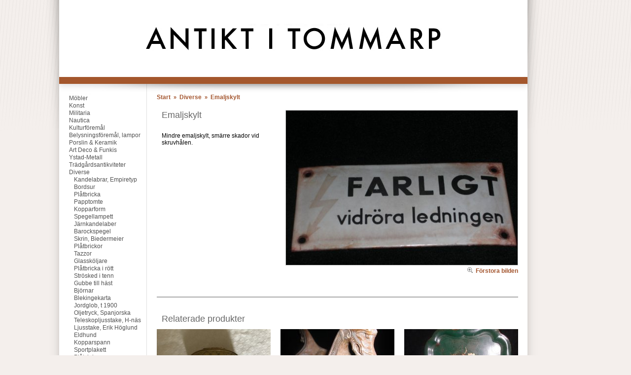

--- FILE ---
content_type: text/html; charset=iso-8859-15
request_url: https://www.antiktitommarp.se/index.713---1.html
body_size: 17507
content:
<!DOCTYPE HTML PUBLIC "-//W3C//DTD HTML 4.01 Transitional//EN"
"http://www.w3.org/TR/html4/loose.dtd">

<html>
<head>
<meta http-equiv="Content-Type" content="text/html; charset=ISO-8859-1">
<title>Emaljskylt</title>
<link rel="stylesheet" href="style.css" type="text/css">
<meta name="verify-v1" content="LbQoOyd8LM5Lt7qK+g6zvd5sTJKJN7XJM5tajyeofYg=" />
<meta name="verify-v1" content="39fkuIgWxcmIE27+ZQkBhW0zYhDE2EZQ7eBN7zHKtVI=" />
</head>

<body>
<table cellspacing=0 cellpadding=0><tr>
	 <td style="background-image: url('images/pixelvaenster.gif');" align=left valign=top><img src="images/uppvaenster.gif" alt="" border=0></td>
	<td>
<table cellspacing=0 cellpadding=0 border=0 width=880 bgcolor="#ffffff">
 <tr><td valign=top align=left colspan=5><a href="index.1.html"><img src="/images/logo5.jpg" alt="Logo" border="0" width="950" height="156"></a><br><img src="images/pixeluppmittbrun.gif" alt="" border="0" width="950" height="33"></td></tr>
 <tr><td width=178 valign=top align=left class="black2" style="padding-top: 3px; background-image: url('images/pixelvitmedgraahoegerkant.gif');">
<div id="menu"><a href="index.429---1.html"><img src="images/blank11.gif" width="20" height="1" border="0" alt="">Möbler</a></div>
<div id="menu"><a href="index.582---1.html"><img src="images/blank11.gif" width="20" height="1" border="0" alt="">Konst</a></div>
<div id="menu"><a href="index.125---1.html"><img src="images/blank11.gif" width="20" height="1" border="0" alt="">Militaria</a></div>
<div id="menu"><a href="index.914---1.html"><img src="images/blank11.gif" width="20" height="1" border="0" alt="">Nautica </a></div>
<div id="menu"><a href="index.435---1.html"><img src="images/blank11.gif" width="20" height="1" border="0" alt="">Kulturföremål</a></div>
<div id="menu"><a href="index.106---1.html"><img src="images/blank11.gif" width="20" height="1" border="0" alt="">Belysningsföremål, lampor</a></div>
<div id="menu"><a href="index.440---1.html"><img src="images/blank11.gif" width="20" height="1" border="0" alt="">Porslin & Keramik</a></div>
<div id="menu"><a href="index.494---1.html"><img src="images/blank11.gif" width="20" height="1" border="0" alt="">Art Deco & Funkis</a></div>
<div id="menu"><a href="index.738---1.html"><img src="images/blank11.gif" width="20" height="1" border="0" alt="">Ystad-Metall</a></div>
<div id="menu"><a href="index.599---1.html"><img src="images/blank11.gif" width="20" height="1" border="0" alt="">Trädgårdsantikviteter</a></div>
<div id="menu"><a href="index.117---1.html"><img src="images/blank11.gif" width="20" height="1" border="0" alt="">Diverse</a></div>
<div id="menu"><a href="index.119---1.html"><img src="images/blank11.gif" width="30" height="1" border="0" alt="">Kandelabrar, Empiretyp</a></div>
<div id="menu"><a href="index.236---1.html"><img src="images/blank11.gif" width="30" height="1" border="0" alt="">Bordsur</a></div>
<div id="menu"><a href="index.269---1.html"><img src="images/blank11.gif" width="30" height="1" border="0" alt="">Plåtbricka</a></div>
<div id="menu"><a href="index.294---1.html"><img src="images/blank11.gif" width="30" height="1" border="0" alt="">Papptomte</a></div>
<div id="menu"><a href="index.307---1.html"><img src="images/blank11.gif" width="30" height="1" border="0" alt="">Kopparform</a></div>
<div id="menu"><a href="index.310---1.html"><img src="images/blank11.gif" width="30" height="1" border="0" alt="">Spegellampett</a></div>
<div id="menu"><a href="index.315---1.html"><img src="images/blank11.gif" width="30" height="1" border="0" alt="">Järnkandelaber</a></div>
<div id="menu"><a href="index.324---1.html"><img src="images/blank11.gif" width="30" height="1" border="0" alt="">Barockspegel</a></div>
<div id="menu"><a href="index.325---1.html"><img src="images/blank11.gif" width="30" height="1" border="0" alt="">Skrin, Biedermeier</a></div>
<div id="menu"><a href="index.326---1.html"><img src="images/blank11.gif" width="30" height="1" border="0" alt="">Plåtbrickor</a></div>
<div id="menu"><a href="index.398---1.html"><img src="images/blank11.gif" width="30" height="1" border="0" alt="">Tazzor</a></div>
<div id="menu"><a href="index.407---1.html"><img src="images/blank11.gif" width="30" height="1" border="0" alt="">Glassköljare</a></div>
<div id="menu"><a href="index.449---1.html"><img src="images/blank11.gif" width="30" height="1" border="0" alt="">Plåtbricka i rött</a></div>
<div id="menu"><a href="index.452---1.html"><img src="images/blank11.gif" width="30" height="1" border="0" alt="">Strösked i tenn</a></div>
<div id="menu"><a href="index.464---1.html"><img src="images/blank11.gif" width="30" height="1" border="0" alt="">Gubbe till häst</a></div>
<div id="menu"><a href="index.466---1.html"><img src="images/blank11.gif" width="30" height="1" border="0" alt="">Björnar</a></div>
<div id="menu"><a href="index.507---1.html"><img src="images/blank11.gif" width="30" height="1" border="0" alt="">Blekingekarta</a></div>
<div id="menu"><a href="index.511---1.html"><img src="images/blank11.gif" width="30" height="1" border="0" alt="">Jordglob, t 1900</a></div>
<div id="menu"><a href="index.515---1.html"><img src="images/blank11.gif" width="30" height="1" border="0" alt="">Oljetryck, Spanjorska</a></div>
<div id="menu"><a href="index.521---1.html"><img src="images/blank11.gif" width="30" height="1" border="0" alt="">Teleskopljusstake, H-näs</a></div>
<div id="menu"><a href="index.531---1.html"><img src="images/blank11.gif" width="30" height="1" border="0" alt="">Ljusstake, Erik Höglund</a></div>
<div id="menu"><a href="index.566---1.html"><img src="images/blank11.gif" width="30" height="1" border="0" alt="">Eldhund</a></div>
<div id="menu"><a href="index.567---1.html"><img src="images/blank11.gif" width="30" height="1" border="0" alt="">Kopparspann</a></div>
<div id="menu"><a href="index.588---1.html"><img src="images/blank11.gif" width="30" height="1" border="0" alt="">Sportplakett</a></div>
<div id="menu"><a href="index.589---1.html"><img src="images/blank11.gif" width="30" height="1" border="0" alt="">Plåtskrin</a></div>
<div id="menu"><a href="index.609---1.html"><img src="images/blank11.gif" width="30" height="1" border="0" alt="">Kandelabrar, E Höglund</a></div>
<div id="menu"><a href="index.614---1.html"><img src="images/blank11.gif" width="30" height="1" border="0" alt="">Sedlar och mynt</a></div>
<div id="menu"><a href="index.665---1.html"><img src="images/blank11.gif" width="30" height="1" border="0" alt="">Silverbibeln</a></div>
<div id="menu"><a href="index.690---1.html"><img src="images/blank11.gif" width="30" height="1" border="0" alt="">Brudkrona 1</a></div>
<div id="menu"><a href="index.692---1.html"><img src="images/blank11.gif" width="30" height="1" border="0" alt="">Brudkrona 3</a></div>
<div id="menu_selected"><a href="index.713---1.html"><img src="images/blank11.gif" width="30" height="1" border="0" alt="">Emaljskylt</a></div>
<div id="menu"><a href="index.730---1.html"><img src="images/blank11.gif" width="30" height="1" border="0" alt="">Emaljskylt</a></div>
<div id="menu"><a href="index.745---1.html"><img src="images/blank11.gif" width="30" height="1" border="0" alt="">Vette</a></div>
<div id="menu"><a href="index.777---1.html"><img src="images/blank11.gif" width="30" height="1" border="0" alt="">Sjuarmad järnljusstake</a></div>
<div id="menu"><a href="index.794---1.html"><img src="images/blank11.gif" width="30" height="1" border="0" alt="">Breitling, tidtagarur</a></div>
<div id="menu"><a href="index.844---1.html"><img src="images/blank11.gif" width="30" height="1" border="0" alt="">Solur</a></div>
<div id="menu"><a href="index.860---1.html"><img src="images/blank11.gif" width="30" height="1" border="0" alt="">Erik Dahlberg </a></div>
<div id="menu"><a href="index.874---1.html"><img src="images/blank11.gif" width="30" height="1" border="0" alt="">Emaljskyltar </a></div>
<div id="menu"><a href="index.877---1.html"><img src="images/blank11.gif" width="30" height="1" border="0" alt="">SJ-karaffställ</a></div>
<div id="menu"><a href="index.885---1.html"><img src="images/blank11.gif" width="30" height="1" border="0" alt="">Lockfåglar </a></div>
<div id="menu"><a href="index.937---1.html"><img src="images/blank11.gif" width="30" height="1" border="0" alt="">Sparbössa </a></div>
<div id="menu"><a href="index.942---1.html"><img src="images/blank11.gif" width="30" height="1" border="0" alt="">Ljusstakar, HA Jakbsson</a></div>
<div id="menu"><a href="index.947---1.html"><img src="images/blank11.gif" width="30" height="1" border="0" alt="">Miniatyrstrykjärn</a></div>
<div id="menu"><a href="index.1113---1.html"><img src="images/blank11.gif" width="30" height="1" border="0" alt="">Nipperask</a></div>
<div id="menu"><a href="index.1127---1.html"><img src="images/blank11.gif" width="30" height="1" border="0" alt="">Trälåda</a></div>
<div id="menu"><a href="index.1133---1.html"><img src="images/blank11.gif" width="30" height="1" border="0" alt="">Bokstöd</a></div>
<div id="menu"><a href="index.1137---1.html"><img src="images/blank11.gif" width="30" height="1" border="0" alt="">Miniatyrbyrå</a></div>
<div id="menu"><a href="index.1138---1.html"><img src="images/blank11.gif" width="30" height="1" border="0" alt="">God Jul! </a></div>
<div id="menu"><a href="index.1146---1.html"><img src="images/blank11.gif" width="30" height="1" border="0" alt="">Vettar </a></div>
<div id="menu"><a href="index.1226---1.html"><img src="images/blank11.gif" width="30" height="1" border="0" alt="">Empireljusstakar, ett par</a></div>
<div id="menu"><a href="index.1234---1.html"><img src="images/blank11.gif" width="30" height="1" border="0" alt="">Bricka 1800-tal</a></div>
<div id="menu"><a href="index.1257---1.html"><img src="images/blank11.gif" width="30" height="1" border="0" alt="">Ölgås</a></div>
<div id="menu"><a href="index.1350---1.html"><img src="images/blank11.gif" width="30" height="1" border="0" alt="">Snusdosa Tre kronor</a></div>
<div id="menu"><a href="index.596---1.html"><img src="images/blank11.gif" width="20" height="1" border="0" alt="">Leksaker</a></div>
<div id="menu"><a href="index.331---1.html"><img src="images/blank11.gif" width="20" height="1" border="0" alt="">Interiörbilder</a></div>
<div id="menu"><a href="index.265---1.html"><img src="images/blank11.gif" width="20" height="1" border="0" alt="">Aktuellt och öppettider</a></div>
<div id="menu"><a href="index.540---1.html"><img src="images/blank11.gif" width="20" height="1" border="0" alt="">Köpa & Sälja</a></div>
<div id="menu"><a href="index.104---1.html"><img src="images/blank11.gif" width="20" height="1" border="0" alt="">Om Antikt i Tommarp</a></div>
<div id="menu"><a href="index.203---1.html"><img src="images/blank11.gif" width="20" height="1" border="0" alt="">Jarl Silfverbergs blogg</a></div>
<div id="menu"><a href="index.621---1.html"><img src="images/blank11.gif" width="20" height="1" border="0" alt="">Art Deco-inspiration</a></div>
<div id="menu"><a href="index.1390---1.html"><img src="images/blank11.gif" width="20" height="1" border="0" alt="">Kulturinspiration</a></div>
<div id="menu"><a href="index.101---1.html"><img src="images/blank11.gif" width="20" height="1" border="0" alt="">Här finns vi-kontakt</a></div>
<div id="menu"><a href="index.1---1.html"><img src="images/blank11.gif" width="20" height="1" border="0" alt="">Startsida</a></div>
<div style="margin-left: 20px; margin-top: 1em"><form action="index.4---1.html" method="GET" style="margin: 0px;" NAME="small_seek"><input type="text" name="villkor" class="input" style="width: 134px" value=""><br><a href="javascript:document.small_seek.submit();" class="red2" style="text-decoration: none;"><b>Sök antikt</b></a><br>
</form></div><br><img src="images/graattstreck.gif" alt="" border="0"><br><br>

<div class="gray1" style="margin-left: 20px">
<b>Öppettider:</b><br>
enligt överenskommelse,<br>
ring +46(0)709367100,<br>
<a href="mailto:info@antiktitommarp.se" style="text-decoration: none; color: #505050;">info@antiktitommarp.se</a><br><br>
</div>

</td>
     <td width=20 valign=top align=left><img src="images/blank11.gif" width="20" height="1" alt=""></td>
     <td width=733 valign=top align=left id="main_content"><img src="images/blank11.gif" width="733" height="1" alt=""><br>
<div style="text-align: left; margin-bottom: 19px"><span class="link_more"><a href="index.1---1.html">Start</a>&nbsp;&nbsp;&raquo;&nbsp;&nbsp;<a href="index.117---1.html">Diverse</a>&nbsp;&nbsp;&raquo;&nbsp;&nbsp;<a href="index.713---1.html">Emaljskylt</a></span></div><div style="width: 733px"><div style="float: right; width: 472px; padding-bottom: 12px; margin-left: 20px">
<script>

	var prod_id = 555;
	var img_selected = 1542;

	function img_sel(img_select)
	{
		// Show image in big box
		var img = document.getElementById('prod_img');
		img.innerHTML = '<img src="images/prod/' + prod_id + '_' + img_select + '_tn1.jpg' + '" alt="">';

		// Deselect old image
		var tn_old = document.getElementById('prod_tn_' + img_selected);
		tn_old.style.border = '2px #ffffff solid';		

		// Select new image
		img_selected = img_select;
		var tn_new = document.getElementById('prod_tn_' + img_selected);
		tn_new.style.border = '2px #999999 solid';		

		return true;	
	}

	function img_magnify()
	{
		var link = 'index.713-9-5-1.html' + '?img=' + img_selected; 
		window.open(link,'_blank','width=1034,height=795,menubar=yes,scrollbars=yes,location=yes,status=yes,toolbar=yes,resizable=yes');
		return false;
	}	

</script>

<div id="prod_img" style="border: 1px #cdcdcd solid; width: 470px; height: 313px; overflow: hidden" onClick="return img_magnify();"><img src="images/prod/555_1542_tn1.jpg" width="470" height="313" alt=""></div><div class="link_more" style="float: right; margin-top: 3px"><a href="#" onClick="return img_magnify();"><img src="images/magnify.gif" alt="" width="11" height="12" border="0">&nbsp;&nbsp;Förstora bilden</a></div></div><div class="rubrik" style="margin-bottom: 10px; margin-left: 10px">Emaljskylt</div>
<div class="ingress" style="margin-left: 10px"></div><br><div style="margin-left: 10px">Mindre emaljskylt, smärre skador vid skruvhålen.</div><br></div><div style="clear: both; padding: 33px 0px 33px 0px"><img src="images/pixelgraa2.gif" alt="" width="733" height="2"></div><div class="rubrik" style="margin-bottom: 10px; margin-left: 10px">Relaterade produkter</div>
<table cellspacing="0" cellpadding="0" border="0" width="733" style="margin-left: 0px"><tr valign="top"><td valign="top" width="231" style="padding: 0px 0px 0px 0px"><a href="index.1350---1.html"><img src="images/prod/1173_4199_tn2.jpg" width="231" height="130" alt="" border="0"></a><br><div style="margin: 10px; 14px; 0px; 12px"><span class="rubrik">Snusdosa Tre kronor</span><br><span class="ingress">Snusdosa i mässing</span><br><span class="link_more"><a style="float: right; vertical-align: bottom" href="index.1350---1.html">Läs mer &raquo;</a></span></div></td>
<td width="20" style="padding: 0px 0px 0px 0px">&nbsp;</td>
<td valign="top" width="231" style="padding: 0px 0px 0px 0px"><a href="index.1257---1.html"><img src="images/prod/1080_3922_tn2.jpg" width="231" height="130" alt="" border="0"></a><br><div style="margin: 10px; 14px; 0px; 12px"><span class="rubrik">Ölgås</span><br><span class="ingress"></span><br><span class="link_more"><a style="float: right; vertical-align: bottom" href="index.1257---1.html">Läs mer &raquo;</a></span></div></td>
<td width="20" style="padding: 0px 0px 0px 0px">&nbsp;</td>
<td valign="top" width="231" style="padding: 0px 0px 0px 0px"><a href="index.1234---1.html"><img src="images/prod/1057_3838_tn2.jpg" width="231" height="130" alt="" border="0"></a><br><div style="margin: 10px; 14px; 0px; 12px"><span class="rubrik">Bricka 1800-tal</span><br><span class="ingress"></span><br><span class="link_more"><a style="float: right; vertical-align: bottom" href="index.1234---1.html">Läs mer &raquo;</a></span></div></td>
</tr>
<tr><td valign="top" width="231" style="padding: 0px 0px 40px 0px"><img src="images/pixelgraa2.gif" alt="" width="231" height="2" style="padding-top: 10px;"><br><br></td><td width="20" style="padding: 0px 0px 40px 0px">&nbsp;</td>
<td valign="top" width="231" style="padding: 0px 0px 40px 0px"><img src="images/pixelgraa2.gif" alt="" width="231" height="2" style="padding-top: 10px;"><br><br></td><td width="20" style="padding: 0px 0px 40px 0px">&nbsp;</td>
<td valign="top" width="231" style="padding: 0px 0px 40px 0px"><img src="images/pixelgraa2.gif" alt="" width="231" height="2" style="padding-top: 10px;"><br><br></td></tr>
</table><br><br><br></td>
     <td><img src="images/blank11.gif" width=10 height=450 alt="" border="0"></td>
 </tr>
 <tr><td style="background-color: #a4572d; color: #ffffff;" height=57 valign=top colspan=5 align=center><br>
<b>Antikt i Tommarp</b> &nbsp;|&nbsp; 
Adress: Gladsaxvägen 11 &nbsp;|&nbsp; 
272 93 Tommarp &nbsp;|&nbsp; 
Tel: +46(0)709367100 &nbsp;|&nbsp; 
Epost: <a href="mailto:info@antiktitommarp.se" style="background-color: #a4572d; color: #ffffff; font-size: 12px; text-decoration: none">info@antiktitommarp.se</a>
</td></tr>
</table>
	</td>
	 <td style="background-image: url('images/pixelhoeger.gif');" align=left valign=top><img src="images/upphoeger.gif" alt="" border=0></td>
	 <td style="background-image: url('images/upphoeger_rep.gif'); background-repeat: repeat-x" align=left valign=top width="100%"><img src="images/blank11.gif" alt="" border="0" width="1" height="1"></td>
	</tr>
</table>
</body>
</html>


--- FILE ---
content_type: text/css
request_url: https://www.antiktitommarp.se/style.css
body_size: 6711
content:
BODY {
	margin-left : 0;
	margin-right : 0;
	margin-top : 0;
	margin-bottom : 0;
	background-color: #f4efec;

	font-size: 12px;
	font-family: Arial, Helvetica, Sans-Serif;
}

.klassgalleri {
        margin: 10px 0 0 0;
        padding: 0;
        line-height: 11px;
        font-size: 11px;
}
.graduated {
        margin:2px 0 10px 0;
        padding:0;
        line-height:11px;
        font-size:11px;
}

.mellanrub {
	font-size : 13px;
	color: #000000;
}

.huvudsida_bild {
	margin-bottom: 45px;
}
.huvudsida_ingen_bild {
	margin-top: 0px;
	margin-bottom: 24px;
}
.huvudsida_rubrik {
	font-family:    "Univers 67", Univers, Helvetica, sans-serif;
	font-stretch: condensed;
	font-weight: bold;
	font-size: 32px;
	color: #000000;
	margin-left: -1px;
	margin-bottom: 0px;
	margin-top: 0px;
}
.huvudsida_text {
	font-family:    "Univers 57", Univers, Helvetica, sans-serif;
	font-stretch: condensed;
	font-weight: normal;
	font-size: 12px;
	color: #000000;
	margin-bottom: 8px;
	margin-top: 0px;
}
/* --- */
.huvudsida_arial_rubrik {
	font-family:    Arial, Helvetica, sans-serif;
	font-weight: bold;
/*	font-size: 32px; */
	font-size: 20px;
	color: #000000;
/*	margin-left: -1px; */
/*	margin-bottom: 0px; */
}
.huvudsida_arial_text {
	font-family:    Arial, Helvetica, sans-serif;
	font-weight: normal;
	font-size: 12px;
	line-height: 125%;
	color: #000000;
	margin-bottom: 8px;
	margin-top: 10px;
}
/* --- */
A.huvudsida_arial_laenk:link,
A.huvudsida_arial_laenk:visited,
A.huvudsida_arial_laenk:hover {
	font-family:    Arial, sans-serif;
	font-weight: normal;
	font-size: 12px;
	color: #FF0000;
	margin-bottom: 0px;
	margin-top: 0px;
	text-decoration : none;
}

A.huvudsida_laenk:link,
A.huvudsida_laenk:visited,
A.huvudsida_laenk:hover {
	font-family:    Univers, Helvetica, sans-serif;
	font-stretch: condensed;
	font-weight: normal;
	font-size: 12px;
	color: #FF0000;
	margin-bottom: 0px;
	margin-top: 0px;
	text-decoration : none;
}

ul {
	list-style-image: url("images/dot.gif");
	padding: 0;
	margin: 0 0 0 15px;
}

#main_content table {
	margin-left: 9px;
	padding: 0px;
	border-spacing: 0px;
}

#main_content td {
	font-size:		12px;
	padding-right:	24px;
}

.image_over {
	margin-bottom : 10;
}

.image_bottom {
	margin-top : 10;
}

.image_right {
	margin-left : 10;
}

.image_left {
	margin-right : 10;
}

.input {
	font-size : 12px;
	font-weight : normal;
	border-width : 2px;
	padding-left: 2px;
	color : #000000;
}

.left {
	background-image: url(bilder/leftbg.jpg);
	background-color: white;
	background-repeat: no-repeat;
}
.middle {
	background-image: url(bilder/middlebg.jpg);
	background-color: white;
	background-repeat: no-repeat;
}
.right {
	background-image: url(bilder/rightbg.gif);
	background-color: white;
	background-repeat: no-repeat;
}

.box
{
	font-size : 13px;
	color : #880000;
	margin: 0;
	padding: 2 0 2 0;
	background-color: #FFFFC0;
	border: solid gray;
	border-width: 1;
}

.shortcut
{
	font-size : 12px;
	color : #A0A0A0;
}

.black1
{
	font-size : 10px;
	color : #000000;
}
.black2 {
	font-size : 12px;
	color : #000000;
	line-height: 125%;
}
A.black2_puff:link,
A.black2_puff:visited,
A.black2_puff:hover,
.black2_puff {
	font-size : 11px;
	color : #000000;
	line-height: 13px;
}
.black2_date {
	font-size : 10px;
	color : #707070;
	line-height: 17px;
}
.black3
{
	font-size : 15px;
	color : #000000;
}
.black4
{
	font-size : 16px;
	color : #000000;
}
.black5
{
	font-size : 20px;
	color : #000000;
	margin-bottom: 10px;
}

.gray1
{
	font-size : 12px;
	color : #505050;
}
.gray2
{
	font-size : 13px;
	color : #505050;
}
.gray3
{
	font-size : 15px;
	color : #505050;
}
.gray4
{
	font-size : 16px;
	color : #505050;
}
.gray5
{
	font-size : 24px;
	color : #505050;
}

.white1
{
	font-size : 12px;
	color : white;
}
.white2
{
	font-size : 13px;
	color : white;
}
.white3
{
	font-size : 15px;
	color : white;
}
.white4
{
	font-size : 16px;
	color : white;
}
.white5
{
	font-size : 24px;
	color : white;
}
.blue1
{
	font-size : 12px;
	color : #24418C;
}
.blue2
{
	font-size : 13px;
	color : #24418C;
}
.blue3
{
	font-size : 15px;
	color : #24418C;
}
.blue4
{
	font-size : 16px;
	color : #24418C;
}
.blue5
{
	font-size : 24px;
	color : #24418C;
}
.red1
{
	font-size : 12px;
	color : #B80000;
}
.red2
{
	font-size : 13px;
	color : #B80000;
}
.red3
{
	font-size : 15px;
	color : #B80000;
}
.red4
{
	font-size : 16px;
	color : #B80000;
}
.red5
{
	font-size : 24px;
	color : #B80000;
}
.yellow1
{
	font-size : 12px;
	color : #FE970C;
}
.yellow2
{
	font-size : 13px;
	color : #FE970C;
}
.yellow3
{
	font-size : 15px;
	color : #FE970C;
}
.yellow4
{
	font-size : 16px;
	color : #FE970C;
}
.yellow5
{
	font-size : 24px;
	color : #FE970C;
}

.rubrik
{
	font-size : 18px;
	color: #676767;
	margin-bottom: 10px;
}

.rubrik_stor
{
	font-size : 24px;
	color: #222222;
	margin-bottom: 10px;
}

.ingress
{
	font-weight: bold;
	color: #000000;
}

A.noline:link
{
	font-size : 13px;
	color : white;
	text-decoration : none;
}
A.noline:visited
{
	font-size : 13px;
	color : white;
	text-decoration : none;
}
A.noline:hover
{
	font-size : 13px;
	color : white;
	text-decoration : none;
}

A.nav:link
{
	font-family:	Arial, Helvetica, sans-serif;
	font-size : 11px;
	text-decoration : none;
	color: #707070;
	line-height: 127%;
}
A.nav:visited
{
	font-family:	Arial, Helvetica, sans-serif;
	font-size : 11px;
	text-decoration : none;
	color: #707070;
	line-height: 127%;
}
A.nav:hover
{
	font-family:	Arial, Helvetica, sans-serif;
	font-size : 11px;
	text-decoration : none;
	color: #707070;
	line-height: 127%;
}

A:link
{
	font-family:	Arial, Helvetica, sans-serif;
	font-size : 12px;
	text-decoration : underline;
	color: black;
}
A:visited
{
	font-family:	Arial, Helvetica, sans-serif;
	font-size : 12px;
	text-decoration : underline;
	color: black;
}
A:hover
{
	font-family:	Arial, Helvetica, sans-serif;
	font-size : 12px;
	text-decoration : underline;
	color: black;
}
#main_content A:hover
{
	font-family:	Arial, Helvetica, sans-serif;
	font-size : 12px;
	text-decoration : underline;
	color: #d38e3b;
}

.link_more
{
	text-decoration: none;
	font-weight: bold;
	font-size: 11px;
	color: #a3552e;
}
.link_more a:link
{
	text-decoration: none;
	font-weight: bold;
	font-size: 12px;
	color: #a3552e;
}
.link_more a:visited
{
	text-decoration: none;
	font-weight: bold;
	font-size: 12px;
	color: #a3552e;
}
.link_more a:hover
{
	text-decoration: underline;
	font-weight: bold;
	font-size: 12px;
	color: #a3552e;
}

#menu {
	background-color: #ffffff;
	margin: 0px 1px 0px 0px;
} 
#menu a,
#menu_selected a
{
	display: block;
	font-family: Arial, Helvetica, sans-serif;
	font-size: 12px;
	text-decoration: none;
	background-color: transparent;
	color: #505050;
	line-height: 127%;
}
#menu_selected a {
	font-weight: bold;
}
#menu a:hover,
#menu_selected a:hover{
	background-color: #eaeaea;
}
